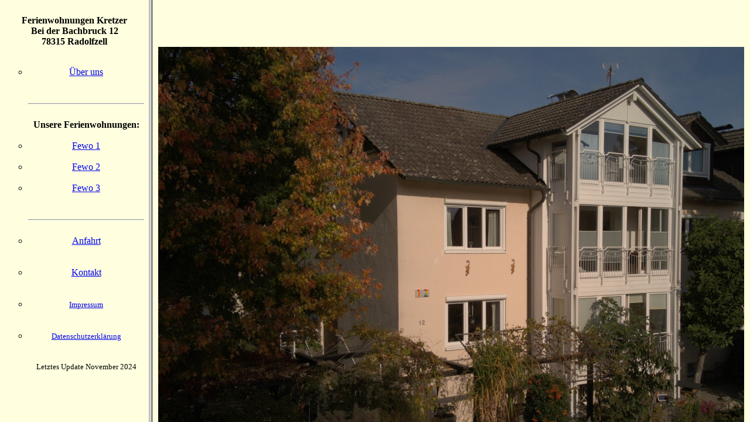

--- FILE ---
content_type: text/html
request_url: http://fewo-kretzer.de/
body_size: 373
content:
<!DOCTYPE html>
<html>

<HEAD>
<META NAME="keywords" CONTENT="fewo, tauchen, wandern, mountainbike, ferienwohnung, urlaub, bodensee, see, baden, rad, radfahren, zimmer, radolfzell">
<META NAME="language" CONTENT="de">
<meta name="author" content="Jens" >
<meta charset="utf-8">
<META NAME="description" CONTENT="Homepage der Ferienwohnungen Kretzer">

<TITLE>   Ferienwohnung Kretzer      </TITLE>
</HEAD>

<FRAMESET COLS="20%,*" Frameborder="2">

<FRAME NAME="Inhalt" Scrolling="auto" SRC="inhalt.html"> 
<FRAME NAME="Main" Scrolling="auto" SRC="start.html">

</FRAMESET>

</html>

--- FILE ---
content_type: text/html
request_url: http://fewo-kretzer.de/inhalt.html
body_size: 443
content:
<HTML>

<HEAD>
<TITLE>Ferienwohnung Kretzer / Inhaltsverzeichnis</TITLE>
</HEAD>

<BODY BGCOLOR="#ffffe0">

<BR>

<CENTER>
<B>Ferienwohnungen Kretzer<BR>
Bei der Bachbruck 12<BR>
78315 Radolfzell</B>
</CENTER>

<BR>

<UL TYPE="CIRCLE">
<CENTER>
<LI><A HREF="wir.html" TARGET="Main">&Uuml;ber uns</A></LI>

<BR>

<BR><HR><BR>
<B>Unsere Ferienwohnungen:</B><BR><BR>

<LI><A HREF="fewo1.html" TARGET="Main">Fewo 1</A></LI>

<BR>

<LI><A HREF="fewo2.html" TARGET="Main">Fewo 2</A></LI>

<BR>

<LI><A HREF="fewo3.html" TARGET="Main">Fewo 3</A></LI>

<BR><BR><HR><BR>

<LI><A HREF="anfahrt.html" TARGET="Main">Anfahrt</A></LI>

<BR><BR>

<LI><A HREF="kontakt.html" TARGET="Main">Kontakt</A></LI>

<BR><BR>

<LI><SMALL><A HREF="impressum.html" TARGET="Main">Impressum</A></SMALL></LI>

<BR><BR>

<LI><SMALL><A HREF="datenschutz.html" TARGET="Main">Datenschutzerkl&auml;rung</A></SMALL></LI>

<BR><BR>


<SMALL>Letztes Update November 2024</SMALL>
</CENTER>
</UL>

</BODY>

</HTML>



--- FILE ---
content_type: text/html
request_url: http://fewo-kretzer.de/start.html
body_size: 292
content:
<HTML>

<HEAD>
<TITLE>Ferienwohnung Kretzer / Startseite</TITLE>
</HEAD>
  
<BODY BGCOLOR="#ffffe0">
 
<BR><BR>

<CENTER>

</CENTER>


<BR><BR>

<CENTER><IMG SRC="Haus1-1000.jpg" ALT="Ferienwohnung Kretzer"></CENTER>

<BR><BR>
<HR><BR>

<CENTER>

F&uuml;r Ihren erholsamen Urlaub in Radolfzell am Bodensee 
bieten wir Ihnen in der Gr&ouml;&szlig;e 3 unterschiedliche Ferienwohnungen an.

</CENTER>

<BR><HR>

</BODY>

</HTML>

